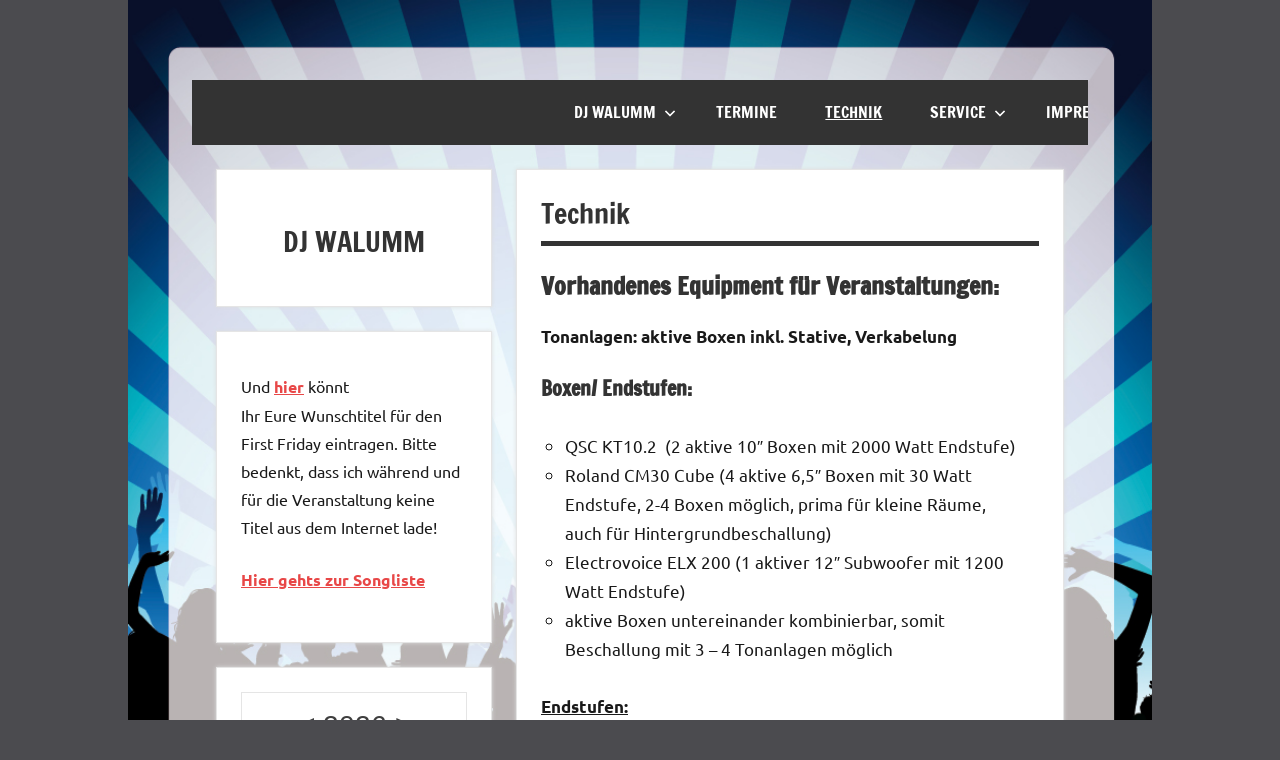

--- FILE ---
content_type: text/html; charset=UTF-8
request_url: https://dj-walumm.de/technik/
body_size: 14174
content:
<!DOCTYPE html>
<html dir="ltr" lang="de" prefix="og: https://ogp.me/ns#">

<head>
<meta charset="UTF-8">
<meta name="viewport" content="width=device-width, initial-scale=1">
<link rel="profile" href="https://gmpg.org/xfn/11">

<title>Technik - DJ Walumm</title>

		<!-- All in One SEO 4.9.3 - aioseo.com -->
	<meta name="description" content="Vorhandenes Equipment für Veranstaltungen: Tonanlagen: aktive Boxen inkl. Stative, Verkabelung Boxen/ Endstufen: QSC KT10.2 (2 aktive 10&quot; Boxen mit 2000 Watt Endstufe) Roland CM30 Cube (4 aktive 6,5&quot; Boxen mit 30 Watt Endstufe, 2-4 Boxen möglich, prima für kleine Räume, auch für Hintergrundbeschallung) Electrovoice ELX 200 (1 aktiver 12&quot; Subwoofer mit 1200 Watt Endstufe) aktive Boxen untereinander kombinierbar, somit Beschallung mit 3 - 4 Tonanlagen möglich Endstufen: Dynacord S 1200" />
	<meta name="robots" content="max-image-preview:large" />
	<link rel="canonical" href="https://dj-walumm.de/technik/" />
	<meta name="generator" content="All in One SEO (AIOSEO) 4.9.3" />
		<meta property="og:locale" content="de_DE" />
		<meta property="og:site_name" content="DJ Walumm -" />
		<meta property="og:type" content="article" />
		<meta property="og:title" content="Technik - DJ Walumm" />
		<meta property="og:description" content="Vorhandenes Equipment für Veranstaltungen: Tonanlagen: aktive Boxen inkl. Stative, Verkabelung Boxen/ Endstufen: QSC KT10.2 (2 aktive 10&quot; Boxen mit 2000 Watt Endstufe) Roland CM30 Cube (4 aktive 6,5&quot; Boxen mit 30 Watt Endstufe, 2-4 Boxen möglich, prima für kleine Räume, auch für Hintergrundbeschallung) Electrovoice ELX 200 (1 aktiver 12&quot; Subwoofer mit 1200 Watt Endstufe) aktive Boxen untereinander kombinierbar, somit Beschallung mit 3 - 4 Tonanlagen möglich Endstufen: Dynacord S 1200" />
		<meta property="og:url" content="https://dj-walumm.de/technik/" />
		<meta property="article:published_time" content="2022-03-01T20:05:35+01:00" />
		<meta property="article:modified_time" content="2025-10-31T13:14:09+01:00" />
		<meta name="twitter:card" content="summary_large_image" />
		<meta name="twitter:title" content="Technik - DJ Walumm" />
		<meta name="twitter:description" content="Vorhandenes Equipment für Veranstaltungen: Tonanlagen: aktive Boxen inkl. Stative, Verkabelung Boxen/ Endstufen: QSC KT10.2 (2 aktive 10&quot; Boxen mit 2000 Watt Endstufe) Roland CM30 Cube (4 aktive 6,5&quot; Boxen mit 30 Watt Endstufe, 2-4 Boxen möglich, prima für kleine Räume, auch für Hintergrundbeschallung) Electrovoice ELX 200 (1 aktiver 12&quot; Subwoofer mit 1200 Watt Endstufe) aktive Boxen untereinander kombinierbar, somit Beschallung mit 3 - 4 Tonanlagen möglich Endstufen: Dynacord S 1200" />
		<script type="application/ld+json" class="aioseo-schema">
			{"@context":"https:\/\/schema.org","@graph":[{"@type":"BreadcrumbList","@id":"https:\/\/dj-walumm.de\/technik\/#breadcrumblist","itemListElement":[{"@type":"ListItem","@id":"https:\/\/dj-walumm.de#listItem","position":1,"name":"Home","item":"https:\/\/dj-walumm.de","nextItem":{"@type":"ListItem","@id":"https:\/\/dj-walumm.de\/technik\/#listItem","name":"Technik"}},{"@type":"ListItem","@id":"https:\/\/dj-walumm.de\/technik\/#listItem","position":2,"name":"Technik","previousItem":{"@type":"ListItem","@id":"https:\/\/dj-walumm.de#listItem","name":"Home"}}]},{"@type":"Organization","@id":"https:\/\/dj-walumm.de\/#organization","name":"DJ Walumm","url":"https:\/\/dj-walumm.de\/"},{"@type":"WebPage","@id":"https:\/\/dj-walumm.de\/technik\/#webpage","url":"https:\/\/dj-walumm.de\/technik\/","name":"Technik - DJ Walumm","description":"Vorhandenes Equipment f\u00fcr Veranstaltungen: Tonanlagen: aktive Boxen inkl. Stative, Verkabelung Boxen\/ Endstufen: QSC KT10.2 (2 aktive 10\" Boxen mit 2000 Watt Endstufe) Roland CM30 Cube (4 aktive 6,5\" Boxen mit 30 Watt Endstufe, 2-4 Boxen m\u00f6glich, prima f\u00fcr kleine R\u00e4ume, auch f\u00fcr Hintergrundbeschallung) Electrovoice ELX 200 (1 aktiver 12\" Subwoofer mit 1200 Watt Endstufe) aktive Boxen untereinander kombinierbar, somit Beschallung mit 3 - 4 Tonanlagen m\u00f6glich Endstufen: Dynacord S 1200","inLanguage":"de-DE","isPartOf":{"@id":"https:\/\/dj-walumm.de\/#website"},"breadcrumb":{"@id":"https:\/\/dj-walumm.de\/technik\/#breadcrumblist"},"datePublished":"2022-03-01T20:05:35+00:00","dateModified":"2025-10-31T13:14:09+00:00"},{"@type":"WebSite","@id":"https:\/\/dj-walumm.de\/#website","url":"https:\/\/dj-walumm.de\/","name":"DJ Walumm","inLanguage":"de-DE","publisher":{"@id":"https:\/\/dj-walumm.de\/#organization"}}]}
		</script>
		<!-- All in One SEO -->

<link rel="alternate" type="application/rss+xml" title="DJ Walumm &raquo; Feed" href="https://dj-walumm.de/feed/" />
<link rel="alternate" type="application/rss+xml" title="DJ Walumm &raquo; Kommentar-Feed" href="https://dj-walumm.de/comments/feed/" />
<link rel="alternate" title="oEmbed (JSON)" type="application/json+oembed" href="https://dj-walumm.de/wp-json/oembed/1.0/embed?url=https%3A%2F%2Fdj-walumm.de%2Ftechnik%2F" />
<link rel="alternate" title="oEmbed (XML)" type="text/xml+oembed" href="https://dj-walumm.de/wp-json/oembed/1.0/embed?url=https%3A%2F%2Fdj-walumm.de%2Ftechnik%2F&#038;format=xml" />
<style id='wp-img-auto-sizes-contain-inline-css' type='text/css'>
img:is([sizes=auto i],[sizes^="auto," i]){contain-intrinsic-size:3000px 1500px}
/*# sourceURL=wp-img-auto-sizes-contain-inline-css */
</style>
<link rel='stylesheet' id='dynamico-theme-fonts-css' href='https://dj-walumm.de/wp-content/fonts/2a1974198724ff9a72d192b24753455c.css?ver=20201110' type='text/css' media='all' />
<style id='wp-emoji-styles-inline-css' type='text/css'>

	img.wp-smiley, img.emoji {
		display: inline !important;
		border: none !important;
		box-shadow: none !important;
		height: 1em !important;
		width: 1em !important;
		margin: 0 0.07em !important;
		vertical-align: -0.1em !important;
		background: none !important;
		padding: 0 !important;
	}
/*# sourceURL=wp-emoji-styles-inline-css */
</style>
<style id='wp-block-library-inline-css' type='text/css'>
:root{--wp-block-synced-color:#7a00df;--wp-block-synced-color--rgb:122,0,223;--wp-bound-block-color:var(--wp-block-synced-color);--wp-editor-canvas-background:#ddd;--wp-admin-theme-color:#007cba;--wp-admin-theme-color--rgb:0,124,186;--wp-admin-theme-color-darker-10:#006ba1;--wp-admin-theme-color-darker-10--rgb:0,107,160.5;--wp-admin-theme-color-darker-20:#005a87;--wp-admin-theme-color-darker-20--rgb:0,90,135;--wp-admin-border-width-focus:2px}@media (min-resolution:192dpi){:root{--wp-admin-border-width-focus:1.5px}}.wp-element-button{cursor:pointer}:root .has-very-light-gray-background-color{background-color:#eee}:root .has-very-dark-gray-background-color{background-color:#313131}:root .has-very-light-gray-color{color:#eee}:root .has-very-dark-gray-color{color:#313131}:root .has-vivid-green-cyan-to-vivid-cyan-blue-gradient-background{background:linear-gradient(135deg,#00d084,#0693e3)}:root .has-purple-crush-gradient-background{background:linear-gradient(135deg,#34e2e4,#4721fb 50%,#ab1dfe)}:root .has-hazy-dawn-gradient-background{background:linear-gradient(135deg,#faaca8,#dad0ec)}:root .has-subdued-olive-gradient-background{background:linear-gradient(135deg,#fafae1,#67a671)}:root .has-atomic-cream-gradient-background{background:linear-gradient(135deg,#fdd79a,#004a59)}:root .has-nightshade-gradient-background{background:linear-gradient(135deg,#330968,#31cdcf)}:root .has-midnight-gradient-background{background:linear-gradient(135deg,#020381,#2874fc)}:root{--wp--preset--font-size--normal:16px;--wp--preset--font-size--huge:42px}.has-regular-font-size{font-size:1em}.has-larger-font-size{font-size:2.625em}.has-normal-font-size{font-size:var(--wp--preset--font-size--normal)}.has-huge-font-size{font-size:var(--wp--preset--font-size--huge)}.has-text-align-center{text-align:center}.has-text-align-left{text-align:left}.has-text-align-right{text-align:right}.has-fit-text{white-space:nowrap!important}#end-resizable-editor-section{display:none}.aligncenter{clear:both}.items-justified-left{justify-content:flex-start}.items-justified-center{justify-content:center}.items-justified-right{justify-content:flex-end}.items-justified-space-between{justify-content:space-between}.screen-reader-text{border:0;clip-path:inset(50%);height:1px;margin:-1px;overflow:hidden;padding:0;position:absolute;width:1px;word-wrap:normal!important}.screen-reader-text:focus{background-color:#ddd;clip-path:none;color:#444;display:block;font-size:1em;height:auto;left:5px;line-height:normal;padding:15px 23px 14px;text-decoration:none;top:5px;width:auto;z-index:100000}html :where(.has-border-color){border-style:solid}html :where([style*=border-top-color]){border-top-style:solid}html :where([style*=border-right-color]){border-right-style:solid}html :where([style*=border-bottom-color]){border-bottom-style:solid}html :where([style*=border-left-color]){border-left-style:solid}html :where([style*=border-width]){border-style:solid}html :where([style*=border-top-width]){border-top-style:solid}html :where([style*=border-right-width]){border-right-style:solid}html :where([style*=border-bottom-width]){border-bottom-style:solid}html :where([style*=border-left-width]){border-left-style:solid}html :where(img[class*=wp-image-]){height:auto;max-width:100%}:where(figure){margin:0 0 1em}html :where(.is-position-sticky){--wp-admin--admin-bar--position-offset:var(--wp-admin--admin-bar--height,0px)}@media screen and (max-width:600px){html :where(.is-position-sticky){--wp-admin--admin-bar--position-offset:0px}}

/*# sourceURL=wp-block-library-inline-css */
</style><style id='wp-block-heading-inline-css' type='text/css'>
h1:where(.wp-block-heading).has-background,h2:where(.wp-block-heading).has-background,h3:where(.wp-block-heading).has-background,h4:where(.wp-block-heading).has-background,h5:where(.wp-block-heading).has-background,h6:where(.wp-block-heading).has-background{padding:1.25em 2.375em}h1.has-text-align-left[style*=writing-mode]:where([style*=vertical-lr]),h1.has-text-align-right[style*=writing-mode]:where([style*=vertical-rl]),h2.has-text-align-left[style*=writing-mode]:where([style*=vertical-lr]),h2.has-text-align-right[style*=writing-mode]:where([style*=vertical-rl]),h3.has-text-align-left[style*=writing-mode]:where([style*=vertical-lr]),h3.has-text-align-right[style*=writing-mode]:where([style*=vertical-rl]),h4.has-text-align-left[style*=writing-mode]:where([style*=vertical-lr]),h4.has-text-align-right[style*=writing-mode]:where([style*=vertical-rl]),h5.has-text-align-left[style*=writing-mode]:where([style*=vertical-lr]),h5.has-text-align-right[style*=writing-mode]:where([style*=vertical-rl]),h6.has-text-align-left[style*=writing-mode]:where([style*=vertical-lr]),h6.has-text-align-right[style*=writing-mode]:where([style*=vertical-rl]){rotate:180deg}
/*# sourceURL=https://dj-walumm.de/wp-includes/blocks/heading/style.min.css */
</style>
<style id='wp-block-image-inline-css' type='text/css'>
.wp-block-image>a,.wp-block-image>figure>a{display:inline-block}.wp-block-image img{box-sizing:border-box;height:auto;max-width:100%;vertical-align:bottom}@media not (prefers-reduced-motion){.wp-block-image img.hide{visibility:hidden}.wp-block-image img.show{animation:show-content-image .4s}}.wp-block-image[style*=border-radius] img,.wp-block-image[style*=border-radius]>a{border-radius:inherit}.wp-block-image.has-custom-border img{box-sizing:border-box}.wp-block-image.aligncenter{text-align:center}.wp-block-image.alignfull>a,.wp-block-image.alignwide>a{width:100%}.wp-block-image.alignfull img,.wp-block-image.alignwide img{height:auto;width:100%}.wp-block-image .aligncenter,.wp-block-image .alignleft,.wp-block-image .alignright,.wp-block-image.aligncenter,.wp-block-image.alignleft,.wp-block-image.alignright{display:table}.wp-block-image .aligncenter>figcaption,.wp-block-image .alignleft>figcaption,.wp-block-image .alignright>figcaption,.wp-block-image.aligncenter>figcaption,.wp-block-image.alignleft>figcaption,.wp-block-image.alignright>figcaption{caption-side:bottom;display:table-caption}.wp-block-image .alignleft{float:left;margin:.5em 1em .5em 0}.wp-block-image .alignright{float:right;margin:.5em 0 .5em 1em}.wp-block-image .aligncenter{margin-left:auto;margin-right:auto}.wp-block-image :where(figcaption){margin-bottom:1em;margin-top:.5em}.wp-block-image.is-style-circle-mask img{border-radius:9999px}@supports ((-webkit-mask-image:none) or (mask-image:none)) or (-webkit-mask-image:none){.wp-block-image.is-style-circle-mask img{border-radius:0;-webkit-mask-image:url('data:image/svg+xml;utf8,<svg viewBox="0 0 100 100" xmlns="http://www.w3.org/2000/svg"><circle cx="50" cy="50" r="50"/></svg>');mask-image:url('data:image/svg+xml;utf8,<svg viewBox="0 0 100 100" xmlns="http://www.w3.org/2000/svg"><circle cx="50" cy="50" r="50"/></svg>');mask-mode:alpha;-webkit-mask-position:center;mask-position:center;-webkit-mask-repeat:no-repeat;mask-repeat:no-repeat;-webkit-mask-size:contain;mask-size:contain}}:root :where(.wp-block-image.is-style-rounded img,.wp-block-image .is-style-rounded img){border-radius:9999px}.wp-block-image figure{margin:0}.wp-lightbox-container{display:flex;flex-direction:column;position:relative}.wp-lightbox-container img{cursor:zoom-in}.wp-lightbox-container img:hover+button{opacity:1}.wp-lightbox-container button{align-items:center;backdrop-filter:blur(16px) saturate(180%);background-color:#5a5a5a40;border:none;border-radius:4px;cursor:zoom-in;display:flex;height:20px;justify-content:center;opacity:0;padding:0;position:absolute;right:16px;text-align:center;top:16px;width:20px;z-index:100}@media not (prefers-reduced-motion){.wp-lightbox-container button{transition:opacity .2s ease}}.wp-lightbox-container button:focus-visible{outline:3px auto #5a5a5a40;outline:3px auto -webkit-focus-ring-color;outline-offset:3px}.wp-lightbox-container button:hover{cursor:pointer;opacity:1}.wp-lightbox-container button:focus{opacity:1}.wp-lightbox-container button:focus,.wp-lightbox-container button:hover,.wp-lightbox-container button:not(:hover):not(:active):not(.has-background){background-color:#5a5a5a40;border:none}.wp-lightbox-overlay{box-sizing:border-box;cursor:zoom-out;height:100vh;left:0;overflow:hidden;position:fixed;top:0;visibility:hidden;width:100%;z-index:100000}.wp-lightbox-overlay .close-button{align-items:center;cursor:pointer;display:flex;justify-content:center;min-height:40px;min-width:40px;padding:0;position:absolute;right:calc(env(safe-area-inset-right) + 16px);top:calc(env(safe-area-inset-top) + 16px);z-index:5000000}.wp-lightbox-overlay .close-button:focus,.wp-lightbox-overlay .close-button:hover,.wp-lightbox-overlay .close-button:not(:hover):not(:active):not(.has-background){background:none;border:none}.wp-lightbox-overlay .lightbox-image-container{height:var(--wp--lightbox-container-height);left:50%;overflow:hidden;position:absolute;top:50%;transform:translate(-50%,-50%);transform-origin:top left;width:var(--wp--lightbox-container-width);z-index:9999999999}.wp-lightbox-overlay .wp-block-image{align-items:center;box-sizing:border-box;display:flex;height:100%;justify-content:center;margin:0;position:relative;transform-origin:0 0;width:100%;z-index:3000000}.wp-lightbox-overlay .wp-block-image img{height:var(--wp--lightbox-image-height);min-height:var(--wp--lightbox-image-height);min-width:var(--wp--lightbox-image-width);width:var(--wp--lightbox-image-width)}.wp-lightbox-overlay .wp-block-image figcaption{display:none}.wp-lightbox-overlay button{background:none;border:none}.wp-lightbox-overlay .scrim{background-color:#fff;height:100%;opacity:.9;position:absolute;width:100%;z-index:2000000}.wp-lightbox-overlay.active{visibility:visible}@media not (prefers-reduced-motion){.wp-lightbox-overlay.active{animation:turn-on-visibility .25s both}.wp-lightbox-overlay.active img{animation:turn-on-visibility .35s both}.wp-lightbox-overlay.show-closing-animation:not(.active){animation:turn-off-visibility .35s both}.wp-lightbox-overlay.show-closing-animation:not(.active) img{animation:turn-off-visibility .25s both}.wp-lightbox-overlay.zoom.active{animation:none;opacity:1;visibility:visible}.wp-lightbox-overlay.zoom.active .lightbox-image-container{animation:lightbox-zoom-in .4s}.wp-lightbox-overlay.zoom.active .lightbox-image-container img{animation:none}.wp-lightbox-overlay.zoom.active .scrim{animation:turn-on-visibility .4s forwards}.wp-lightbox-overlay.zoom.show-closing-animation:not(.active){animation:none}.wp-lightbox-overlay.zoom.show-closing-animation:not(.active) .lightbox-image-container{animation:lightbox-zoom-out .4s}.wp-lightbox-overlay.zoom.show-closing-animation:not(.active) .lightbox-image-container img{animation:none}.wp-lightbox-overlay.zoom.show-closing-animation:not(.active) .scrim{animation:turn-off-visibility .4s forwards}}@keyframes show-content-image{0%{visibility:hidden}99%{visibility:hidden}to{visibility:visible}}@keyframes turn-on-visibility{0%{opacity:0}to{opacity:1}}@keyframes turn-off-visibility{0%{opacity:1;visibility:visible}99%{opacity:0;visibility:visible}to{opacity:0;visibility:hidden}}@keyframes lightbox-zoom-in{0%{transform:translate(calc((-100vw + var(--wp--lightbox-scrollbar-width))/2 + var(--wp--lightbox-initial-left-position)),calc(-50vh + var(--wp--lightbox-initial-top-position))) scale(var(--wp--lightbox-scale))}to{transform:translate(-50%,-50%) scale(1)}}@keyframes lightbox-zoom-out{0%{transform:translate(-50%,-50%) scale(1);visibility:visible}99%{visibility:visible}to{transform:translate(calc((-100vw + var(--wp--lightbox-scrollbar-width))/2 + var(--wp--lightbox-initial-left-position)),calc(-50vh + var(--wp--lightbox-initial-top-position))) scale(var(--wp--lightbox-scale));visibility:hidden}}
/*# sourceURL=https://dj-walumm.de/wp-includes/blocks/image/style.min.css */
</style>
<style id='wp-block-list-inline-css' type='text/css'>
ol,ul{box-sizing:border-box}:root :where(.wp-block-list.has-background){padding:1.25em 2.375em}
/*# sourceURL=https://dj-walumm.de/wp-includes/blocks/list/style.min.css */
</style>
<style id='wp-block-search-inline-css' type='text/css'>
.wp-block-search__button{margin-left:10px;word-break:normal}.wp-block-search__button.has-icon{line-height:0}.wp-block-search__button svg{height:1.25em;min-height:24px;min-width:24px;width:1.25em;fill:currentColor;vertical-align:text-bottom}:where(.wp-block-search__button){border:1px solid #ccc;padding:6px 10px}.wp-block-search__inside-wrapper{display:flex;flex:auto;flex-wrap:nowrap;max-width:100%}.wp-block-search__label{width:100%}.wp-block-search.wp-block-search__button-only .wp-block-search__button{box-sizing:border-box;display:flex;flex-shrink:0;justify-content:center;margin-left:0;max-width:100%}.wp-block-search.wp-block-search__button-only .wp-block-search__inside-wrapper{min-width:0!important;transition-property:width}.wp-block-search.wp-block-search__button-only .wp-block-search__input{flex-basis:100%;transition-duration:.3s}.wp-block-search.wp-block-search__button-only.wp-block-search__searchfield-hidden,.wp-block-search.wp-block-search__button-only.wp-block-search__searchfield-hidden .wp-block-search__inside-wrapper{overflow:hidden}.wp-block-search.wp-block-search__button-only.wp-block-search__searchfield-hidden .wp-block-search__input{border-left-width:0!important;border-right-width:0!important;flex-basis:0;flex-grow:0;margin:0;min-width:0!important;padding-left:0!important;padding-right:0!important;width:0!important}:where(.wp-block-search__input){appearance:none;border:1px solid #949494;flex-grow:1;font-family:inherit;font-size:inherit;font-style:inherit;font-weight:inherit;letter-spacing:inherit;line-height:inherit;margin-left:0;margin-right:0;min-width:3rem;padding:8px;text-decoration:unset!important;text-transform:inherit}:where(.wp-block-search__button-inside .wp-block-search__inside-wrapper){background-color:#fff;border:1px solid #949494;box-sizing:border-box;padding:4px}:where(.wp-block-search__button-inside .wp-block-search__inside-wrapper) .wp-block-search__input{border:none;border-radius:0;padding:0 4px}:where(.wp-block-search__button-inside .wp-block-search__inside-wrapper) .wp-block-search__input:focus{outline:none}:where(.wp-block-search__button-inside .wp-block-search__inside-wrapper) :where(.wp-block-search__button){padding:4px 8px}.wp-block-search.aligncenter .wp-block-search__inside-wrapper{margin:auto}.wp-block[data-align=right] .wp-block-search.wp-block-search__button-only .wp-block-search__inside-wrapper{float:right}
/*# sourceURL=https://dj-walumm.de/wp-includes/blocks/search/style.min.css */
</style>
<style id='wp-block-group-inline-css' type='text/css'>
.wp-block-group{box-sizing:border-box}:where(.wp-block-group.wp-block-group-is-layout-constrained){position:relative}
/*# sourceURL=https://dj-walumm.de/wp-includes/blocks/group/style.min.css */
</style>
<style id='wp-block-paragraph-inline-css' type='text/css'>
.is-small-text{font-size:.875em}.is-regular-text{font-size:1em}.is-large-text{font-size:2.25em}.is-larger-text{font-size:3em}.has-drop-cap:not(:focus):first-letter{float:left;font-size:8.4em;font-style:normal;font-weight:100;line-height:.68;margin:.05em .1em 0 0;text-transform:uppercase}body.rtl .has-drop-cap:not(:focus):first-letter{float:none;margin-left:.1em}p.has-drop-cap.has-background{overflow:hidden}:root :where(p.has-background){padding:1.25em 2.375em}:where(p.has-text-color:not(.has-link-color)) a{color:inherit}p.has-text-align-left[style*="writing-mode:vertical-lr"],p.has-text-align-right[style*="writing-mode:vertical-rl"]{rotate:180deg}
/*# sourceURL=https://dj-walumm.de/wp-includes/blocks/paragraph/style.min.css */
</style>
<style id='global-styles-inline-css' type='text/css'>
:root{--wp--preset--aspect-ratio--square: 1;--wp--preset--aspect-ratio--4-3: 4/3;--wp--preset--aspect-ratio--3-4: 3/4;--wp--preset--aspect-ratio--3-2: 3/2;--wp--preset--aspect-ratio--2-3: 2/3;--wp--preset--aspect-ratio--16-9: 16/9;--wp--preset--aspect-ratio--9-16: 9/16;--wp--preset--color--black: #000000;--wp--preset--color--cyan-bluish-gray: #abb8c3;--wp--preset--color--white: #ffffff;--wp--preset--color--pale-pink: #f78da7;--wp--preset--color--vivid-red: #cf2e2e;--wp--preset--color--luminous-vivid-orange: #ff6900;--wp--preset--color--luminous-vivid-amber: #fcb900;--wp--preset--color--light-green-cyan: #7bdcb5;--wp--preset--color--vivid-green-cyan: #00d084;--wp--preset--color--pale-cyan-blue: #8ed1fc;--wp--preset--color--vivid-cyan-blue: #0693e3;--wp--preset--color--vivid-purple: #9b51e0;--wp--preset--color--primary: #e84747;--wp--preset--color--secondary: #cb3e3e;--wp--preset--color--tertiary: #ae3535;--wp--preset--color--contrast: #4747e8;--wp--preset--color--accent: #47e897;--wp--preset--color--highlight: #e8e847;--wp--preset--color--light-gray: #eeeeee;--wp--preset--color--gray: #777777;--wp--preset--color--dark-gray: #333333;--wp--preset--gradient--vivid-cyan-blue-to-vivid-purple: linear-gradient(135deg,rgb(6,147,227) 0%,rgb(155,81,224) 100%);--wp--preset--gradient--light-green-cyan-to-vivid-green-cyan: linear-gradient(135deg,rgb(122,220,180) 0%,rgb(0,208,130) 100%);--wp--preset--gradient--luminous-vivid-amber-to-luminous-vivid-orange: linear-gradient(135deg,rgb(252,185,0) 0%,rgb(255,105,0) 100%);--wp--preset--gradient--luminous-vivid-orange-to-vivid-red: linear-gradient(135deg,rgb(255,105,0) 0%,rgb(207,46,46) 100%);--wp--preset--gradient--very-light-gray-to-cyan-bluish-gray: linear-gradient(135deg,rgb(238,238,238) 0%,rgb(169,184,195) 100%);--wp--preset--gradient--cool-to-warm-spectrum: linear-gradient(135deg,rgb(74,234,220) 0%,rgb(151,120,209) 20%,rgb(207,42,186) 40%,rgb(238,44,130) 60%,rgb(251,105,98) 80%,rgb(254,248,76) 100%);--wp--preset--gradient--blush-light-purple: linear-gradient(135deg,rgb(255,206,236) 0%,rgb(152,150,240) 100%);--wp--preset--gradient--blush-bordeaux: linear-gradient(135deg,rgb(254,205,165) 0%,rgb(254,45,45) 50%,rgb(107,0,62) 100%);--wp--preset--gradient--luminous-dusk: linear-gradient(135deg,rgb(255,203,112) 0%,rgb(199,81,192) 50%,rgb(65,88,208) 100%);--wp--preset--gradient--pale-ocean: linear-gradient(135deg,rgb(255,245,203) 0%,rgb(182,227,212) 50%,rgb(51,167,181) 100%);--wp--preset--gradient--electric-grass: linear-gradient(135deg,rgb(202,248,128) 0%,rgb(113,206,126) 100%);--wp--preset--gradient--midnight: linear-gradient(135deg,rgb(2,3,129) 0%,rgb(40,116,252) 100%);--wp--preset--font-size--small: 16px;--wp--preset--font-size--medium: 24px;--wp--preset--font-size--large: 36px;--wp--preset--font-size--x-large: 42px;--wp--preset--font-size--extra-large: 48px;--wp--preset--font-size--huge: 64px;--wp--preset--spacing--20: 0.44rem;--wp--preset--spacing--30: 0.67rem;--wp--preset--spacing--40: 1rem;--wp--preset--spacing--50: 1.5rem;--wp--preset--spacing--60: 2.25rem;--wp--preset--spacing--70: 3.38rem;--wp--preset--spacing--80: 5.06rem;--wp--preset--shadow--natural: 6px 6px 9px rgba(0, 0, 0, 0.2);--wp--preset--shadow--deep: 12px 12px 50px rgba(0, 0, 0, 0.4);--wp--preset--shadow--sharp: 6px 6px 0px rgba(0, 0, 0, 0.2);--wp--preset--shadow--outlined: 6px 6px 0px -3px rgb(255, 255, 255), 6px 6px rgb(0, 0, 0);--wp--preset--shadow--crisp: 6px 6px 0px rgb(0, 0, 0);}:where(.is-layout-flex){gap: 0.5em;}:where(.is-layout-grid){gap: 0.5em;}body .is-layout-flex{display: flex;}.is-layout-flex{flex-wrap: wrap;align-items: center;}.is-layout-flex > :is(*, div){margin: 0;}body .is-layout-grid{display: grid;}.is-layout-grid > :is(*, div){margin: 0;}:where(.wp-block-columns.is-layout-flex){gap: 2em;}:where(.wp-block-columns.is-layout-grid){gap: 2em;}:where(.wp-block-post-template.is-layout-flex){gap: 1.25em;}:where(.wp-block-post-template.is-layout-grid){gap: 1.25em;}.has-black-color{color: var(--wp--preset--color--black) !important;}.has-cyan-bluish-gray-color{color: var(--wp--preset--color--cyan-bluish-gray) !important;}.has-white-color{color: var(--wp--preset--color--white) !important;}.has-pale-pink-color{color: var(--wp--preset--color--pale-pink) !important;}.has-vivid-red-color{color: var(--wp--preset--color--vivid-red) !important;}.has-luminous-vivid-orange-color{color: var(--wp--preset--color--luminous-vivid-orange) !important;}.has-luminous-vivid-amber-color{color: var(--wp--preset--color--luminous-vivid-amber) !important;}.has-light-green-cyan-color{color: var(--wp--preset--color--light-green-cyan) !important;}.has-vivid-green-cyan-color{color: var(--wp--preset--color--vivid-green-cyan) !important;}.has-pale-cyan-blue-color{color: var(--wp--preset--color--pale-cyan-blue) !important;}.has-vivid-cyan-blue-color{color: var(--wp--preset--color--vivid-cyan-blue) !important;}.has-vivid-purple-color{color: var(--wp--preset--color--vivid-purple) !important;}.has-black-background-color{background-color: var(--wp--preset--color--black) !important;}.has-cyan-bluish-gray-background-color{background-color: var(--wp--preset--color--cyan-bluish-gray) !important;}.has-white-background-color{background-color: var(--wp--preset--color--white) !important;}.has-pale-pink-background-color{background-color: var(--wp--preset--color--pale-pink) !important;}.has-vivid-red-background-color{background-color: var(--wp--preset--color--vivid-red) !important;}.has-luminous-vivid-orange-background-color{background-color: var(--wp--preset--color--luminous-vivid-orange) !important;}.has-luminous-vivid-amber-background-color{background-color: var(--wp--preset--color--luminous-vivid-amber) !important;}.has-light-green-cyan-background-color{background-color: var(--wp--preset--color--light-green-cyan) !important;}.has-vivid-green-cyan-background-color{background-color: var(--wp--preset--color--vivid-green-cyan) !important;}.has-pale-cyan-blue-background-color{background-color: var(--wp--preset--color--pale-cyan-blue) !important;}.has-vivid-cyan-blue-background-color{background-color: var(--wp--preset--color--vivid-cyan-blue) !important;}.has-vivid-purple-background-color{background-color: var(--wp--preset--color--vivid-purple) !important;}.has-black-border-color{border-color: var(--wp--preset--color--black) !important;}.has-cyan-bluish-gray-border-color{border-color: var(--wp--preset--color--cyan-bluish-gray) !important;}.has-white-border-color{border-color: var(--wp--preset--color--white) !important;}.has-pale-pink-border-color{border-color: var(--wp--preset--color--pale-pink) !important;}.has-vivid-red-border-color{border-color: var(--wp--preset--color--vivid-red) !important;}.has-luminous-vivid-orange-border-color{border-color: var(--wp--preset--color--luminous-vivid-orange) !important;}.has-luminous-vivid-amber-border-color{border-color: var(--wp--preset--color--luminous-vivid-amber) !important;}.has-light-green-cyan-border-color{border-color: var(--wp--preset--color--light-green-cyan) !important;}.has-vivid-green-cyan-border-color{border-color: var(--wp--preset--color--vivid-green-cyan) !important;}.has-pale-cyan-blue-border-color{border-color: var(--wp--preset--color--pale-cyan-blue) !important;}.has-vivid-cyan-blue-border-color{border-color: var(--wp--preset--color--vivid-cyan-blue) !important;}.has-vivid-purple-border-color{border-color: var(--wp--preset--color--vivid-purple) !important;}.has-vivid-cyan-blue-to-vivid-purple-gradient-background{background: var(--wp--preset--gradient--vivid-cyan-blue-to-vivid-purple) !important;}.has-light-green-cyan-to-vivid-green-cyan-gradient-background{background: var(--wp--preset--gradient--light-green-cyan-to-vivid-green-cyan) !important;}.has-luminous-vivid-amber-to-luminous-vivid-orange-gradient-background{background: var(--wp--preset--gradient--luminous-vivid-amber-to-luminous-vivid-orange) !important;}.has-luminous-vivid-orange-to-vivid-red-gradient-background{background: var(--wp--preset--gradient--luminous-vivid-orange-to-vivid-red) !important;}.has-very-light-gray-to-cyan-bluish-gray-gradient-background{background: var(--wp--preset--gradient--very-light-gray-to-cyan-bluish-gray) !important;}.has-cool-to-warm-spectrum-gradient-background{background: var(--wp--preset--gradient--cool-to-warm-spectrum) !important;}.has-blush-light-purple-gradient-background{background: var(--wp--preset--gradient--blush-light-purple) !important;}.has-blush-bordeaux-gradient-background{background: var(--wp--preset--gradient--blush-bordeaux) !important;}.has-luminous-dusk-gradient-background{background: var(--wp--preset--gradient--luminous-dusk) !important;}.has-pale-ocean-gradient-background{background: var(--wp--preset--gradient--pale-ocean) !important;}.has-electric-grass-gradient-background{background: var(--wp--preset--gradient--electric-grass) !important;}.has-midnight-gradient-background{background: var(--wp--preset--gradient--midnight) !important;}.has-small-font-size{font-size: var(--wp--preset--font-size--small) !important;}.has-medium-font-size{font-size: var(--wp--preset--font-size--medium) !important;}.has-large-font-size{font-size: var(--wp--preset--font-size--large) !important;}.has-x-large-font-size{font-size: var(--wp--preset--font-size--x-large) !important;}
/*# sourceURL=global-styles-inline-css */
</style>

<style id='classic-theme-styles-inline-css' type='text/css'>
/*! This file is auto-generated */
.wp-block-button__link{color:#fff;background-color:#32373c;border-radius:9999px;box-shadow:none;text-decoration:none;padding:calc(.667em + 2px) calc(1.333em + 2px);font-size:1.125em}.wp-block-file__button{background:#32373c;color:#fff;text-decoration:none}
/*# sourceURL=/wp-includes/css/classic-themes.min.css */
</style>
<link rel='stylesheet' id='pure-css-css' href='https://dj-walumm.de/wp-content/plugins/views-for-ninja-forms/assets/css/pure-min.css?ver=6.9' type='text/css' media='all' />
<link rel='stylesheet' id='pure-grid-css-css' href='https://dj-walumm.de/wp-content/plugins/views-for-ninja-forms/assets/css/grids-responsive-min.css?ver=6.9' type='text/css' media='all' />
<link rel='stylesheet' id='nf-views-front-css' href='https://dj-walumm.de/wp-content/plugins/views-for-ninja-forms/assets/css/nf-views-display.css?ver=6.9' type='text/css' media='all' />
<link rel='stylesheet' id='ecwd-popup-style-css' href='https://dj-walumm.de/wp-content/plugins/event-calendar-wd/css/ecwd_popup.css?ver=1.1.53_625d6f85d32a0' type='text/css' media='all' />
<link rel='stylesheet' id='ecwd_font-awesome-css' href='https://dj-walumm.de/wp-content/plugins/event-calendar-wd/css/font-awesome/font-awesome.css?ver=1.1.53_625d6f85d32a0' type='text/css' media='all' />
<link rel='stylesheet' id='ecwd-public-css' href='https://dj-walumm.de/wp-content/plugins/event-calendar-wd/css/style.css?ver=1.1.53_625d6f85d32a0' type='text/css' media='all' />
<link rel='stylesheet' id='dynamico-stylesheet-css' href='https://dj-walumm.de/wp-content/themes/dynamico/style.css?ver=1.0.8' type='text/css' media='all' />
<script type="text/javascript" src="https://dj-walumm.de/wp-includes/js/jquery/jquery.min.js?ver=3.7.1" id="jquery-core-js"></script>
<script type="text/javascript" src="https://dj-walumm.de/wp-includes/js/jquery/jquery-migrate.min.js?ver=3.4.1" id="jquery-migrate-js"></script>
<script type="text/javascript" src="https://dj-walumm.de/wp-content/themes/dynamico/assets/js/svgxuse.min.js?ver=1.2.6" id="svgxuse-js"></script>
<link rel="https://api.w.org/" href="https://dj-walumm.de/wp-json/" /><link rel="alternate" title="JSON" type="application/json" href="https://dj-walumm.de/wp-json/wp/v2/pages/64" /><link rel="EditURI" type="application/rsd+xml" title="RSD" href="https://dj-walumm.de/xmlrpc.php?rsd" />
<meta name="generator" content="WordPress 6.9" />
<link rel='shortlink' href='https://dj-walumm.de/?p=64' />
<style type="text/css" id="custom-background-css">
body.custom-background { background-color: #4b4b4f; background-image: url("https://dj-walumm.de/wp-content/uploads/2022/02/djane_blau.jpg"); background-position: center center; background-size: contain; background-repeat: no-repeat; background-attachment: fixed; }
</style>
	<link rel="icon" href="https://dj-walumm.de/wp-content/uploads/2022/09/cropped-favi-32x32.png" sizes="32x32" />
<link rel="icon" href="https://dj-walumm.de/wp-content/uploads/2022/09/cropped-favi-192x192.png" sizes="192x192" />
<link rel="apple-touch-icon" href="https://dj-walumm.de/wp-content/uploads/2022/09/cropped-favi-180x180.png" />
<meta name="msapplication-TileImage" content="https://dj-walumm.de/wp-content/uploads/2022/09/cropped-favi-270x270.png" />
		<style type="text/css" id="wp-custom-css">
			.header-main, .site-header{
	background-color: rgba(0,0,0,0);
}

.primary-navigation{
	margin-left: 40%;
}

.site{
	width: 70%;
}

.site-main, .site-content{
	background-color: red;
	background-color: rgba(0,0,0,0);
}

body.custom-background{
	background-size: 80% 100%
}

.footer-wrap{
	display: none;
}		</style>
		<link rel='stylesheet' id='ecwd-calendar-main-calendar_grey-css' href='https://dj-walumm.de/wp-content/plugins/event-calendar-wd/includes/../css/calendar_grey.css?ver=1' type='text/css' media='all' />
</head>

<body class="wp-singular page-template page-template-templates page-template-template-sidebar-left page-template-templatestemplate-sidebar-left-php page page-id-64 custom-background wp-theme-dynamico ecwd-theme-dynamico centered-theme-layout has-box-shadow has-sidebar sidebar-left site-title-hidden site-description-hidden author-hidden comments-hidden">

	
	<div id="page" class="site">
		<a class="skip-link screen-reader-text" href="#content">Zum Inhalt springen</a>

		
		<header id="masthead" class="site-header" role="banner">

			<div class="header-main">

				
				
<div class="site-branding">

	
			<p class="site-title"><a href="https://dj-walumm.de/" rel="home">DJ Walumm</a></p>

			
</div><!-- .site-branding -->

				
			</div><!-- .header-main -->

			

	<div id="main-navigation-wrap" class="primary-navigation-wrap">

		
		<button class="primary-menu-toggle menu-toggle" aria-controls="primary-menu" aria-expanded="false" >
			<svg class="icon icon-menu" aria-hidden="true" role="img"> <use xlink:href="https://dj-walumm.de/wp-content/themes/dynamico/assets/icons/genericons-neue.svg#menu"></use> </svg><svg class="icon icon-close" aria-hidden="true" role="img"> <use xlink:href="https://dj-walumm.de/wp-content/themes/dynamico/assets/icons/genericons-neue.svg#close"></use> </svg>			<span class="menu-toggle-text">Menü</span>
		</button>

		<div class="primary-navigation">

			<nav id="site-navigation" class="main-navigation"  role="navigation" aria-label="Hauptmenü">

				<ul id="primary-menu" class="menu"><li id="menu-item-95" class="menu-item menu-item-type-post_type menu-item-object-page menu-item-home menu-item-has-children menu-item-95"><a href="https://dj-walumm.de/">DJ Walumm<svg class="icon icon-expand" aria-hidden="true" role="img"> <use xlink:href="https://dj-walumm.de/wp-content/themes/dynamico/assets/icons/genericons-neue.svg#expand"></use> </svg></a>
<ul class="sub-menu">
	<li id="menu-item-77" class="menu-item menu-item-type-post_type menu-item-object-page menu-item-77"><a href="https://dj-walumm.de/partyzone/">Partyzone</a></li>
	<li id="menu-item-93" class="menu-item menu-item-type-post_type menu-item-object-page menu-item-93"><a href="https://dj-walumm.de/referenzen/">Referenzen</a></li>
	<li id="menu-item-61" class="menu-item menu-item-type-post_type menu-item-object-page menu-item-61"><a href="https://dj-walumm.de/wunschsong/">Wunschsong</a></li>
</ul>
</li>
<li id="menu-item-100" class="menu-item menu-item-type-post_type menu-item-object-page menu-item-100"><a href="https://dj-walumm.de/termine/">Termine</a></li>
<li id="menu-item-71" class="menu-item menu-item-type-post_type menu-item-object-page current-menu-item page_item page-item-64 current_page_item menu-item-71"><a href="https://dj-walumm.de/technik/" aria-current="page">Technik</a></li>
<li id="menu-item-90" class="menu-item menu-item-type-post_type menu-item-object-page menu-item-has-children menu-item-90"><a href="https://dj-walumm.de/service/">Service<svg class="icon icon-expand" aria-hidden="true" role="img"> <use xlink:href="https://dj-walumm.de/wp-content/themes/dynamico/assets/icons/genericons-neue.svg#expand"></use> </svg></a>
<ul class="sub-menu">
	<li id="menu-item-122" class="menu-item menu-item-type-post_type menu-item-object-page menu-item-122"><a href="https://dj-walumm.de/kontakt/">Kontakt</a></li>
</ul>
</li>
<li id="menu-item-106" class="menu-item menu-item-type-post_type menu-item-object-page menu-item-has-children menu-item-106"><a href="https://dj-walumm.de/impressum/">Impressum<svg class="icon icon-expand" aria-hidden="true" role="img"> <use xlink:href="https://dj-walumm.de/wp-content/themes/dynamico/assets/icons/genericons-neue.svg#expand"></use> </svg></a>
<ul class="sub-menu">
	<li id="menu-item-109" class="menu-item menu-item-type-post_type menu-item-object-page menu-item-109"><a href="https://dj-walumm.de/datenschutzerklaerung/">Datenschutzerklärung</a></li>
</ul>
</li>
</ul>			</nav><!-- #site-navigation -->

		</div><!-- .primary-navigation -->

	</div>



		</header><!-- #masthead -->

		
		
		
		<div id="content" class="site-content">

			<main id="main" class="site-main" role="main">

				
<article id="post-64" class="post-64 page type-page status-publish hentry">

	
	<header class="page-header entry-header">

		<h1 class="page-title entry-title">Technik</h1>
	</header><!-- .entry-header -->

	<div class="entry-content">

		
<h2 class="wp-block-heading"><strong>Vorhandenes Equipment für Veranstaltungen:</strong></h2>



<p><strong>Tonanlagen:&nbsp;aktive Boxen inkl. Stative, Verkabelung</strong></p>



<h4 class="wp-block-heading"><strong>Boxen/ Endstufen:</strong></h4>



<ul class="wp-block-list">
<li>QSC KT10.2 &nbsp;(2&nbsp;aktive 10&#8243; Boxen mit&nbsp;2000 Watt&nbsp;Endstufe)</li>



<li>Roland CM30 Cube (4 aktive&nbsp;6,5&#8243;&nbsp;Boxen&nbsp;mit 30 Watt Endstufe,&nbsp;2-4 Boxen möglich, prima für kleine Räume, auch&nbsp;für&nbsp;Hintergrundbeschallung)</li>



<li>Electrovoice&nbsp;ELX 200 (1&nbsp;aktiver 12&#8243; Subwoofer&nbsp;mit 1200 Watt Endstufe)</li>



<li>aktive Boxen untereinander kombinierbar, somit Beschallung mit 3&nbsp;&#8211; 4&nbsp;Tonanlagen möglich&nbsp;&nbsp;</li>
</ul>



<p><strong><u>Endstufen:</u></strong></p>



<ul class="wp-block-list">
<li>Dynacord S 1200&nbsp;&nbsp;</li>
</ul>



<p><strong><u>Mischpulte:</u></strong></p>



<ul class="wp-block-list">
<li>Pioneer DJM 800</li>



<li>Allen &amp; Heath X-Zone 42</li>



<li>Numark CM200</li>



<li>Mackie Pro FX10</li>



<li>Stanton RM 80&nbsp;&nbsp;</li>
</ul>



<p><strong><u>Abspielgeräte:</u></strong></p>



<ul class="wp-block-list">
<li>Denon-Doppel-MD-Player (DN-M-2300 R)</li>



<li>Denon-Single-CD/ MP3-Player (DN-S-1200)&nbsp;&nbsp;</li>
</ul>



<p><strong><u>Beamer / Karaoke:</u></strong></p>



<ul class="wp-block-list">
<li>Panasonic PT-AE 500 E inkl. Leinwand (ca. 3 m2)&nbsp;</li>
</ul>



<p><strong><u>Lichttechnik:</u></strong></p>



<ul class="wp-block-list">
<li>1 Moving Head (Lihgtmaxx Vega Halo 90)</li>



<li>1 Lichteffekt&nbsp;(Martin-Raptor)</li>



<li>1 Lichteffekt (Showtec Dataflower)</li>



<li>2 Wassereffekte (Showtec Aquatic) für chillige Raumgestaltung</li>



<li>4 LED-Strahler (2x Lightmaxx LED PAR 56 mit 4 DMX-Kanälen, 2x Lightmaxx LED Mini Par Quad&nbsp;LED 7 x 8&nbsp;Watt mit 6 DMX-Kanälen)</li>



<li>1 Lichtpult Botex DMX12162 </li>



<li>Schwarzlichtlampe (Showtec)</li>



<li>1 Spiegelkugel mit Showtec Colour Changer Set&nbsp;</li>



<li>1 Laser Lightmaxx Club 400 RGY1 Laser Lightmaxx Mini Multi-Effekt Firefly Laser</li>



<li>1 Textlichtlaufleiste Stage Line PML-70COL&nbsp;</li>
</ul>



<p><strong><u>Zubehör:</u></strong></p>



<ul class="wp-block-list">
<li>Kabel-Mikro: Shure SM 58; Sennheiser BF 811 (1x); AKG D 3800 (2x)</li>



<li>Funk-Mikro: Audio-Technica ATW 1452 (1x)</li>



<li>Soundeffekt: Multi-Effekt&nbsp; SKAP 257 (Hall etc.)</li>



<li>Nebeleffekt</li>
</ul>



<p></p>



<p></p>



<p></p>



<h2 class="wp-block-heading"><strong>Verkaufe:</strong></h2>



<p><strong><u>Boxen/ Endstufen:</u></strong></p>



<p>Electrovoice EV SXA360 &#8211; 2 aktive Boxen, pro Stück 530 € (Manual vorhanden)</p>



<p></p>



<p>Endstufe Powermaxx ES 2000 für 130 €.&nbsp;</p>



<p><strong>Endstufe Powermaxx ES 2000</strong> baugleich mit Dynacord L1000 (Manual vorhanden)</p>



<p>Verstärker mit 2 x 1000 Watt RMS an 4 Ohm.</p>



<p>Gewicht 13,5 KG280 € (NP 1400 €)</p>



<figure class="wp-block-image size-full"><img fetchpriority="high" decoding="async" width="350" height="263" src="https://dj-walumm.de/wp-content/uploads/2022/03/P8132147_1.jpeg" alt="" class="wp-image-66" srcset="https://dj-walumm.de/wp-content/uploads/2022/03/P8132147_1.jpeg 350w, https://dj-walumm.de/wp-content/uploads/2022/03/P8132147_1-300x225.jpeg 300w" sizes="(max-width: 350px) 100vw, 350px" /><figcaption class="wp-element-caption">(Abbildung ohne Case)</figcaption></figure>



<p>einbaufähig:&nbsp;2 Höheneinheiten (kann mit SKB-Case für 60&nbsp;€ erworben werden)</p>



<figure class="wp-block-image size-full"><img decoding="async" width="350" height="263" src="https://dj-walumm.de/wp-content/uploads/2022/03/P8132156_0.jpeg" alt="" class="wp-image-67" srcset="https://dj-walumm.de/wp-content/uploads/2022/03/P8132156_0.jpeg 350w, https://dj-walumm.de/wp-content/uploads/2022/03/P8132156_0-300x225.jpeg 300w" sizes="(max-width: 350px) 100vw, 350px" /></figure>



<p><strong><u>Mischpult, wie in Abbildung unten, ohne Case, ohne Doppel-CD-Player und ohne Steckdosenleiste:</u></strong></p>



<p>4 Kanal&nbsp;Mischpult von Numark CM 200:&nbsp;es können Geräte wie Handy oder Tablet mit Cinch angeschlossen werden (extra&nbsp;Kabel erforderlich)</p>



<p>kann angesehen und angehört werden;&nbsp;nur an Selbstabholer,&nbsp;VB 120 €</p>



<p>Kann mit Case und Steckdosenleiste erworben werden, VB komplett 190&nbsp;€</p>



<figure class="wp-block-image size-full"><img decoding="async" width="324" height="243" src="https://dj-walumm.de/wp-content/uploads/2022/03/P8132155_0.jpeg" alt="" class="wp-image-68" srcset="https://dj-walumm.de/wp-content/uploads/2022/03/P8132155_0.jpeg 324w, https://dj-walumm.de/wp-content/uploads/2022/03/P8132155_0-300x225.jpeg 300w" sizes="(max-width: 324px) 100vw, 324px" /></figure>



<p>und wenn das Case mal nicht benötigt wird, kommt einfach die Haube drauf und das DJ-Case kann&nbsp;ordentlich und sicher verstaut&nbsp;werden &#8230;&nbsp;</p>



<figure class="wp-block-image size-full"><img loading="lazy" decoding="async" width="324" height="243" src="https://dj-walumm.de/wp-content/uploads/2022/03/P8132157_0.jpeg" alt="" class="wp-image-69" srcset="https://dj-walumm.de/wp-content/uploads/2022/03/P8132157_0.jpeg 324w, https://dj-walumm.de/wp-content/uploads/2022/03/P8132157_0-300x225.jpeg 300w" sizes="auto, (max-width: 324px) 100vw, 324px" /></figure>
		
	</div><!-- .entry-content -->

	
</article>

		</main><!-- #main -->

		
	<section id="secondary" class="sidebar widget-area" role="complementary">

		<div id="block-10" class="widget widget_block">
<h1 class="has-text-align-center wp-block-heading">DJ WALUMM</h1>
</div><div id="block-4" class="widget widget_block">
<div class="wp-block-group"><div class="wp-block-group__inner-container is-layout-flow wp-block-group-is-layout-flow">
<p>Und <a href="https://dj-walumm.de/?page_id=40"><strong>hier</strong></a> könnt Ihr Eure Wunschtitel für den First Friday eintragen. Bitte bedenkt, dass ich während und für die Veranstaltung keine Titel aus dem Internet lade!</p>



<p><a href="https://dj-walumm.de/?page_id=40"><strong>Hier gehts zur Songliste</strong></a></p>
</div></div>
</div><div id="block-13" class="widget widget_block"><input type='hidden' class='show_event_hover_info'>
<div class="ecwd_96 ecwd_theme_calendar_grey calendar_full_content calendar_main"><div class="ecwd-page-mini ecwd_calendar"><div data-id="96" data-type="page" class="ecwd-page-96"><div class="calendar-head ecwd_calendar_prev_next"><div class="previous"><a href="?date=2025-12&t=mini" rel="noindex, nofollow"><span><</span><span class="month-name"> Dezember </span></a></div><div class="current-month"><a href="?date=2025-1-20&t=mini" rel="noindex, nofollow"><</a>&nbsp;2026&nbsp;<a href="?date=2027-1-20&t=mini" rel="noindex, nofollow">></a><div>January</div></div><div class="next"><a href="?date=2026-2-15&t=mini" rel="noindex, nofollow"><span class="month-name"> Februar </span><span>></span></a></div><input type="hidden" class="ecwd_current_link" value="?date=2026-1-20&t=mini" /></div> <div class="ecwd_calendar_view_tabs cal_tabs_blue" ><div class="filter-container">                        <div class="filter-arrow-left">&laquo;</div>                        <div class="filter-arrow-right">&raquo;</div><ul><li class="type ecwd-selected-mode"><a>Month</a></li><li class="type"><a href="?date=2026-1-20&t=list" rel="noindex, nofollow">List</a></li><li class="type"><a href="?date=2026-1-19&t=week" rel="noindex, nofollow">Week</a></li><li class="type"><a href="?date=2026-1-20&t=day" rel="noindex, nofollow">Day</a></li></ul></div></div><table class="ecwd_calendar_container mini cal_blue" cellpadding="0" cellspacing="0" border="0">                <tr></tr><tr><th class="normal-day-heading week-start" data-date="">Mo</th><th class="normal-day-heading" data-date="">Tu</th><th class="normal-day-heading" data-date="">We</th><th class="normal-day-heading" data-date="">Th</th><th class="normal-day-heading" data-date="">Fr</th><th class="normal-day-heading" data-date="">Sa</th><th class="normal-day-heading" data-date="">Su</th></tr><tr><td class="day-without-date week-start no-events" data-date="">&nbsp;</td><td class="day-without-date no-events" data-date="">&nbsp;</td><td class="day-without-date no-events" data-date="">&nbsp;</td><td class="day-with-date no-events" data-date="2026-1-1">1</td><td class="day-with-date has-events" data-date="2026-1-2">2<ul class="events"><li style="background-color: #4bacc6; " class=" 0"><div class="event-details-container"><div class="ecwd-event-arrow"></div><div class="event-details"><div class="event-details-title"> <span class="event-metalabel" style="background:#4bacc6"></span></p><h5 style="color:#4bacc6"><a href="https://dj-walumm.de/event/first-friday-20/"  style="color: #4bacc6">First Friday</a></h5></p></div><div class="ecwd-time">                  <span class="metainfo">19:00 -02:00 </span></div><div class="ecwd-date"><span class="metainfo"> 02/01/2026-03/01/2026</span></div><div class="event-organizers"><div class="event-organizer"><a href="https://dj-walumm.de/organizer/buergerzentrum-ehrenfeld/">Bürgerzentrum Ehrenfeld</a></div></div><div class="event-venue"><div class="ecwd-venue"><span><a href="https://dj-walumm.de/venue/buergerzentrum-ehrenfeld/">Bürgerzentrum Ehrenfeld</a></span></div><div class="ecwd-location"><span>Venloer Straße 429, 50825 Köln</span></div></div><div class="ecwd-detalis"><p>No additional detail for this event.</p></div></div><div class="ecwd-event-arrow-right"></div></li></ul></td><td class="day-with-date weekend no-events" data-date="2026-1-3">3</td><td class="day-with-date weekend no-events" data-date="2026-1-4">4</td></tr><tr><td class="day-with-date week-start no-events" data-date="2026-1-5">5</td><td class="day-with-date no-events" data-date="2026-1-6">6</td><td class="day-with-date no-events" data-date="2026-1-7">7</td><td class="day-with-date no-events" data-date="2026-1-8">8</td><td class="day-with-date no-events" data-date="2026-1-9">9</td><td class="day-with-date weekend no-events" data-date="2026-1-10">10</td><td class="day-with-date weekend no-events" data-date="2026-1-11">11</td></tr><tr><td class="day-with-date week-start no-events" data-date="2026-1-12">12</td><td class="day-with-date no-events" data-date="2026-1-13">13</td><td class="day-with-date no-events" data-date="2026-1-14">14</td><td class="day-with-date no-events" data-date="2026-1-15">15</td><td class="day-with-date no-events" data-date="2026-1-16">16</td><td class="day-with-date weekend no-events" data-date="2026-1-17">17</td><td class="day-with-date weekend no-events" data-date="2026-1-18">18</td></tr><tr><td class="day-with-date week-start no-events" data-date="2026-1-19">19</td><td class="day-with-date current-day no-events" data-date="2026-1-20">20</td><td class="day-with-date no-events" data-date="2026-1-21">21</td><td class="day-with-date no-events" data-date="2026-1-22">22</td><td class="day-with-date no-events" data-date="2026-1-23">23</td><td class="day-with-date weekend no-events" data-date="2026-1-24">24</td><td class="day-with-date weekend no-events" data-date="2026-1-25">25</td></tr><tr><td class="day-with-date week-start no-events" data-date="2026-1-26">26</td><td class="day-with-date no-events" data-date="2026-1-27">27</td><td class="day-with-date no-events" data-date="2026-1-28">28</td><td class="day-with-date no-events" data-date="2026-1-29">29</td><td class="day-with-date no-events" data-date="2026-1-30">30</td><td class="day-with-date weekend no-events" data-date="2026-1-31">31</td><td class="day-without-date no-events" data-date="">&nbsp;</td></tr></table><script id="ecwd_ld_json" type="application/ld+json">[{"@context":"https:\/\/schema.org","@type":"Event","name":"First Friday","description":"","image":false,"startDate":"2026-01-02 19:00","endDate":"2026-01-03 02:00","eventAttendanceMode":"https:\/\/schema.org\/MixedEventAttendanceMode","eventStatus":"https:\/\/schema.org\/EventScheduled","location":{"@type":"Place","name":"B\u00fcrgerzentrum Ehrenfeld","address":{"@type":"PostalAddress","streetAddress":"Venloer Stra\u00dfe 429, 50825 K\u00f6ln"}},"performer":[{"@type":"Person","name":"B\u00fcrgerzentrum Ehrenfeld","description":"","telephone":"","sameAs":""}]}]</script></div><div class="ecwd-events-day-details"></div><input type="hidden" class="ecwd_displays" value="mini,list,week,day"/><input type="hidden" class="ecwd_page_items" value="5"/><div class="ecwd_loader"></div><div class="single_event_popup"></div></div></div><script id="ecwd_script_handler" type="text/javascript">if(typeof ecwd_js_init_call=="object"){ecwd_js_init_call = new ecwd_js_init();}</script>
</div><div id="block-2" class="widget widget_block widget_search"><form role="search" method="get" action="https://dj-walumm.de/" class="wp-block-search__button-outside wp-block-search__text-button wp-block-search"    ><label class="wp-block-search__label" for="wp-block-search__input-1" >Suchen</label><div class="wp-block-search__inside-wrapper" ><input class="wp-block-search__input" id="wp-block-search__input-1" placeholder="" value="" type="search" name="s" required /><button aria-label="Suchen" class="wp-block-search__button wp-element-button" type="submit" >Suchen</button></div></form></div><div id="block-12" class="widget widget_block widget_text">
<p><a href="https://dj-walumm.de/newsletter/">Klicken Sie hier, um sich in den Newsletter einzutragen.</a></p>
</div>
	</section><!-- #secondary -->

	
	</div><!-- #content -->

	
	<div class="footer-wrap">

		
		<footer id="colophon" class="site-footer">

						
	<div id="footer-line" class="site-info">

						
			<span class="credit-link">
				WordPress-Theme: Dynamico von <a href="https://themezee.com/" target="_blank" rel="nofollow">ThemeZee</a>.			</span>

			
	</div>

	
		</footer><!-- #colophon -->

	</div>

	
</div><!-- #page -->

<script type="speculationrules">
{"prefetch":[{"source":"document","where":{"and":[{"href_matches":"/*"},{"not":{"href_matches":["/wp-*.php","/wp-admin/*","/wp-content/uploads/*","/wp-content/*","/wp-content/plugins/*","/wp-content/themes/dynamico/*","/*\\?(.+)"]}},{"not":{"selector_matches":"a[rel~=\"nofollow\"]"}},{"not":{"selector_matches":".no-prefetch, .no-prefetch a"}}]},"eagerness":"conservative"}]}
</script>
<script type="text/javascript" src="https://dj-walumm.de/wp-content/plugins/event-calendar-wd/js/ecwd_popup.js?ver=1.1.53_625d6f85d32a0" id="ecwd-popup-js"></script>
<script type="text/javascript" src="https://dj-walumm.de/wp-includes/js/jquery/ui/core.min.js?ver=1.13.3" id="jquery-ui-core-js"></script>
<script type="text/javascript" src="https://dj-walumm.de/wp-includes/js/jquery/ui/mouse.min.js?ver=1.13.3" id="jquery-ui-mouse-js"></script>
<script type="text/javascript" src="https://dj-walumm.de/wp-includes/js/jquery/ui/draggable.min.js?ver=1.13.3" id="jquery-ui-draggable-js"></script>
<script type="text/javascript" src="https://dj-walumm.de/wp-includes/js/imagesloaded.min.js?ver=5.0.0" id="imagesloaded-js"></script>
<script type="text/javascript" src="https://dj-walumm.de/wp-includes/js/masonry.min.js?ver=4.2.2" id="masonry-js"></script>
<script type="text/javascript" id="ecwd-public-js-extra">
/* <![CDATA[ */
var ecwd = {"ajaxurl":"https://dj-walumm.de/wp-admin/admin-ajax.php","ajaxnonce":"1448bc5f53","loadingText":"Loading...","event_popup_title_text":"Event Details","plugin_url":"https://dj-walumm.de/wp-content/plugins/event-calendar-wd","gmap_key":"","gmap_style":""};
var ecwd = {"ajaxurl":"https://dj-walumm.de/wp-admin/admin-ajax.php","ajaxnonce":"1448bc5f53","loadingText":"Loading...","plugin_url":"https://dj-walumm.de/wp-content/plugins/event-calendar-wd","gmap_key":"","gmap_style":""};
//# sourceURL=ecwd-public-js-extra
/* ]]> */
</script>
<script type="text/javascript" src="https://dj-walumm.de/wp-content/plugins/event-calendar-wd/js/scripts.js?ver=1.1.53_625d6f85d32a0" id="ecwd-public-js"></script>
<script type="text/javascript" id="dynamico-navigation-js-extra">
/* <![CDATA[ */
var dynamicoScreenReaderText = {"expand":"Untermen\u00fc \u00f6ffnen","collapse":"Untermen\u00fc schlie\u00dfen","icon":"\u003Csvg class=\"icon icon-expand\" aria-hidden=\"true\" role=\"img\"\u003E \u003Cuse xlink:href=\"https://dj-walumm.de/wp-content/themes/dynamico/assets/icons/genericons-neue.svg#expand\"\u003E\u003C/use\u003E \u003C/svg\u003E"};
//# sourceURL=dynamico-navigation-js-extra
/* ]]> */
</script>
<script type="text/javascript" src="https://dj-walumm.de/wp-content/themes/dynamico/assets/js/navigation.min.js?ver=20220204" id="dynamico-navigation-js"></script>
<script id="wp-emoji-settings" type="application/json">
{"baseUrl":"https://s.w.org/images/core/emoji/17.0.2/72x72/","ext":".png","svgUrl":"https://s.w.org/images/core/emoji/17.0.2/svg/","svgExt":".svg","source":{"concatemoji":"https://dj-walumm.de/wp-includes/js/wp-emoji-release.min.js?ver=6.9"}}
</script>
<script type="module">
/* <![CDATA[ */
/*! This file is auto-generated */
const a=JSON.parse(document.getElementById("wp-emoji-settings").textContent),o=(window._wpemojiSettings=a,"wpEmojiSettingsSupports"),s=["flag","emoji"];function i(e){try{var t={supportTests:e,timestamp:(new Date).valueOf()};sessionStorage.setItem(o,JSON.stringify(t))}catch(e){}}function c(e,t,n){e.clearRect(0,0,e.canvas.width,e.canvas.height),e.fillText(t,0,0);t=new Uint32Array(e.getImageData(0,0,e.canvas.width,e.canvas.height).data);e.clearRect(0,0,e.canvas.width,e.canvas.height),e.fillText(n,0,0);const a=new Uint32Array(e.getImageData(0,0,e.canvas.width,e.canvas.height).data);return t.every((e,t)=>e===a[t])}function p(e,t){e.clearRect(0,0,e.canvas.width,e.canvas.height),e.fillText(t,0,0);var n=e.getImageData(16,16,1,1);for(let e=0;e<n.data.length;e++)if(0!==n.data[e])return!1;return!0}function u(e,t,n,a){switch(t){case"flag":return n(e,"\ud83c\udff3\ufe0f\u200d\u26a7\ufe0f","\ud83c\udff3\ufe0f\u200b\u26a7\ufe0f")?!1:!n(e,"\ud83c\udde8\ud83c\uddf6","\ud83c\udde8\u200b\ud83c\uddf6")&&!n(e,"\ud83c\udff4\udb40\udc67\udb40\udc62\udb40\udc65\udb40\udc6e\udb40\udc67\udb40\udc7f","\ud83c\udff4\u200b\udb40\udc67\u200b\udb40\udc62\u200b\udb40\udc65\u200b\udb40\udc6e\u200b\udb40\udc67\u200b\udb40\udc7f");case"emoji":return!a(e,"\ud83e\u1fac8")}return!1}function f(e,t,n,a){let r;const o=(r="undefined"!=typeof WorkerGlobalScope&&self instanceof WorkerGlobalScope?new OffscreenCanvas(300,150):document.createElement("canvas")).getContext("2d",{willReadFrequently:!0}),s=(o.textBaseline="top",o.font="600 32px Arial",{});return e.forEach(e=>{s[e]=t(o,e,n,a)}),s}function r(e){var t=document.createElement("script");t.src=e,t.defer=!0,document.head.appendChild(t)}a.supports={everything:!0,everythingExceptFlag:!0},new Promise(t=>{let n=function(){try{var e=JSON.parse(sessionStorage.getItem(o));if("object"==typeof e&&"number"==typeof e.timestamp&&(new Date).valueOf()<e.timestamp+604800&&"object"==typeof e.supportTests)return e.supportTests}catch(e){}return null}();if(!n){if("undefined"!=typeof Worker&&"undefined"!=typeof OffscreenCanvas&&"undefined"!=typeof URL&&URL.createObjectURL&&"undefined"!=typeof Blob)try{var e="postMessage("+f.toString()+"("+[JSON.stringify(s),u.toString(),c.toString(),p.toString()].join(",")+"));",a=new Blob([e],{type:"text/javascript"});const r=new Worker(URL.createObjectURL(a),{name:"wpTestEmojiSupports"});return void(r.onmessage=e=>{i(n=e.data),r.terminate(),t(n)})}catch(e){}i(n=f(s,u,c,p))}t(n)}).then(e=>{for(const n in e)a.supports[n]=e[n],a.supports.everything=a.supports.everything&&a.supports[n],"flag"!==n&&(a.supports.everythingExceptFlag=a.supports.everythingExceptFlag&&a.supports[n]);var t;a.supports.everythingExceptFlag=a.supports.everythingExceptFlag&&!a.supports.flag,a.supports.everything||((t=a.source||{}).concatemoji?r(t.concatemoji):t.wpemoji&&t.twemoji&&(r(t.twemoji),r(t.wpemoji)))});
//# sourceURL=https://dj-walumm.de/wp-includes/js/wp-emoji-loader.min.js
/* ]]> */
</script>

</body>
</html>
